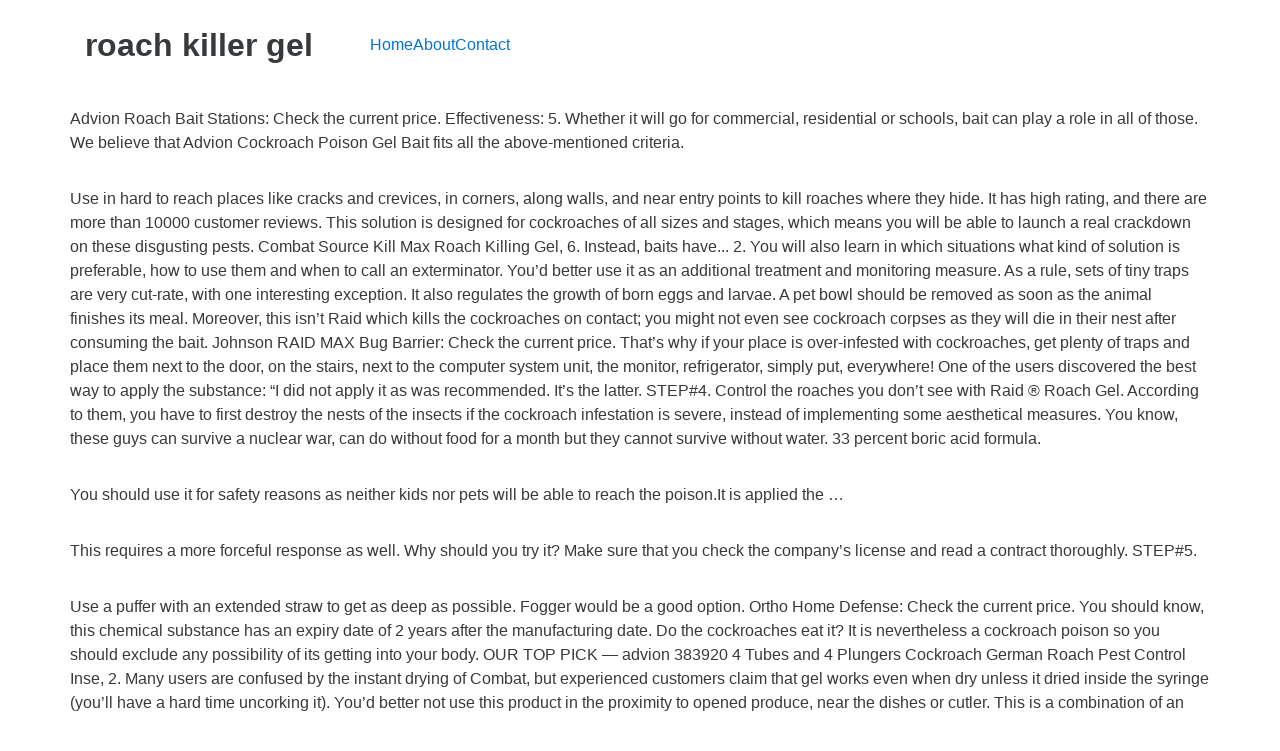

--- FILE ---
content_type: text/html; charset=UTF-8
request_url: https://toutelachirurgieesthetique.fr/popup/topics/9e19ad-roach-killer-gel
body_size: 5086
content:
<!DOCTYPE html>
<html lang="en">
<head>
<meta charset="utf-8"/>
<meta content="width=device-width, initial-scale=1" name="viewport"/>
<title>roach killer gel</title>
<link href="//fonts.googleapis.com/css?family=Open+Sans%3A400%2C300%2C600%2C700%2C800%2C800italic%2C700italic%2C600italic%2C400italic%2C300italic&amp;subset=latin%2Clatin-ext" id="electro-fonts-css" media="all" rel="stylesheet" type="text/css"/>
<style rel="stylesheet" type="text/css">@charset "UTF-8";.has-drop-cap:not(:focus):first-letter{float:left;font-size:8.4em;line-height:.68;font-weight:100;margin:.05em .1em 0 0;text-transform:uppercase;font-style:normal}.wc-block-product-categories__button:not(:disabled):not([aria-disabled=true]):hover{background-color:#fff;color:#191e23;box-shadow:inset 0 0 0 1px #e2e4e7,inset 0 0 0 2px #fff,0 1px 1px rgba(25,30,35,.2)}.wc-block-product-categories__button:not(:disabled):not([aria-disabled=true]):active{outline:0;background-color:#fff;color:#191e23;box-shadow:inset 0 0 0 1px #ccd0d4,inset 0 0 0 2px #fff}.wc-block-product-search .wc-block-product-search__button:not(:disabled):not([aria-disabled=true]):hover{background-color:#fff;color:#191e23;box-shadow:inset 0 0 0 1px #e2e4e7,inset 0 0 0 2px #fff,0 1px 1px rgba(25,30,35,.2)}.wc-block-product-search .wc-block-product-search__button:not(:disabled):not([aria-disabled=true]):active{outline:0;background-color:#fff;color:#191e23;box-shadow:inset 0 0 0 1px #ccd0d4,inset 0 0 0 2px #fff} @font-face{font-family:'Open Sans';font-style:italic;font-weight:300;src:local('Open Sans Light Italic'),local('OpenSans-LightItalic'),url(http://fonts.gstatic.com/s/opensans/v17/memnYaGs126MiZpBA-UFUKWyV9hlIqY.ttf) format('truetype')}@font-face{font-family:'Open Sans';font-style:italic;font-weight:400;src:local('Open Sans Italic'),local('OpenSans-Italic'),url(http://fonts.gstatic.com/s/opensans/v17/mem6YaGs126MiZpBA-UFUK0Xdcg.ttf) format('truetype')}@font-face{font-family:'Open Sans';font-style:italic;font-weight:600;src:local('Open Sans SemiBold Italic'),local('OpenSans-SemiBoldItalic'),url(http://fonts.gstatic.com/s/opensans/v17/memnYaGs126MiZpBA-UFUKXGUdhlIqY.ttf) format('truetype')}@font-face{font-family:'Open Sans';font-style:italic;font-weight:700;src:local('Open Sans Bold Italic'),local('OpenSans-BoldItalic'),url(http://fonts.gstatic.com/s/opensans/v17/memnYaGs126MiZpBA-UFUKWiUNhlIqY.ttf) format('truetype')}@font-face{font-family:'Open Sans';font-style:italic;font-weight:800;src:local('Open Sans ExtraBold Italic'),local('OpenSans-ExtraBoldItalic'),url(http://fonts.gstatic.com/s/opensans/v17/memnYaGs126MiZpBA-UFUKW-U9hlIqY.ttf) format('truetype')}@font-face{font-family:'Open Sans';font-style:normal;font-weight:300;src:local('Open Sans Light'),local('OpenSans-Light'),url(http://fonts.gstatic.com/s/opensans/v17/mem5YaGs126MiZpBA-UN_r8OXOhs.ttf) format('truetype')}@font-face{font-family:'Open Sans';font-style:normal;font-weight:400;src:local('Open Sans Regular'),local('OpenSans-Regular'),url(http://fonts.gstatic.com/s/opensans/v17/mem8YaGs126MiZpBA-UFW50e.ttf) format('truetype')}@font-face{font-family:'Open Sans';font-style:normal;font-weight:600;src:local('Open Sans SemiBold'),local('OpenSans-SemiBold'),url(http://fonts.gstatic.com/s/opensans/v17/mem5YaGs126MiZpBA-UNirkOXOhs.ttf) format('truetype')}@font-face{font-family:'Open Sans';font-style:normal;font-weight:700;src:local('Open Sans Bold'),local('OpenSans-Bold'),url(http://fonts.gstatic.com/s/opensans/v17/mem5YaGs126MiZpBA-UN7rgOXOhs.ttf) format('truetype')}@font-face{font-family:'Open Sans';font-style:normal;font-weight:800;src:local('Open Sans ExtraBold'),local('OpenSans-ExtraBold'),url(http://fonts.gstatic.com/s/opensans/v17/mem5YaGs126MiZpBA-UN8rsOXOhs.ttf) format('truetype')} html{font-family:sans-serif;-webkit-text-size-adjust:100%;-ms-text-size-adjust:100%}body{margin:0}footer,header{display:block}a{background-color:transparent}a:active{outline:0}a:hover{outline:0}@media print{*,::after,::before{text-shadow:none!important;-webkit-box-shadow:none!important;box-shadow:none!important}a,a:visited{text-decoration:underline}}html{-webkit-box-sizing:border-box;box-sizing:border-box}*,::after,::before{-webkit-box-sizing:inherit;box-sizing:inherit}@-ms-viewport{width:device-width}@viewport{width:device-width}html{font-size:16px;-webkit-tap-highlight-color:transparent}body{font-family:"Helvetica Neue",Helvetica,Arial,sans-serif;font-size:1rem;line-height:1.5;color:#373a3c;background-color:#fff}[tabindex="-1"]:focus{outline:0!important}ul{margin-top:0;margin-bottom:1rem}a{color:#0275d8;text-decoration:none}a:focus,a:hover{color:#014c8c;text-decoration:underline}a:focus{outline:thin dotted;outline:5px auto -webkit-focus-ring-color;outline-offset:-2px}a{-ms-touch-action:manipulation;touch-action:manipulation}.container{padding-right:.9375rem;padding-left:.9375rem;margin-right:auto;margin-left:auto}.container::after{display:table;clear:both;content:""}@media (min-width:544px){.container{max-width:576px}}@media (min-width:768px){.container{max-width:720px}}@media (min-width:992px){.container{max-width:940px}}@media (min-width:1200px){.container{max-width:1140px}}.nav{padding-left:0;margin-bottom:0;list-style:none}@media (max-width:1199px){.hidden-lg-down{display:none!important}} @media (max-width:568px){.site-header{border-bottom:1px solid #ddd;padding-bottom:0}}.footer-bottom-widgets{background-color:#f8f8f8;padding:4.143em 0 5.714em 0}.copyright-bar{background-color:#eaeaea;padding:.78em 0}.copyright-bar .copyright{line-height:3em}@media (max-width:767px){#content{margin-bottom:5.714em}}@media (max-width:991px){.site-footer{padding-bottom:60px}}.electro-compact .footer-bottom-widgets{padding:4.28em 0 4.44em 0}.electro-compact .copyright-bar{padding:.1em 0}.off-canvas-wrapper{width:100%;overflow-x:hidden;position:relative;backface-visibility:hidden;-webkit-overflow-scrolling:auto}.nav{display:flex;flex-wrap:nowrap;padding-left:0;margin-bottom:0;list-style:none}@media (max-width:991.98px){.footer-v2{padding-bottom:0}}body:not(.electro-v1) .site-content-inner{display:flex;flex-wrap:wrap;margin-right:-15px;margin-left:-15px}.site-content{margin-bottom:2.857em}.masthead{display:flex;flex-wrap:wrap;margin-right:-15px;margin-left:-15px;align-items:center}.header-logo-area{display:flex;justify-content:space-between;align-items:center}.masthead .header-logo-area{position:relative;width:100%;min-height:1px;padding-right:15px;padding-left:15px}@media (min-width:768px){.masthead .header-logo-area{flex:0 0 25%;max-width:25%}}.masthead .header-logo-area{min-width:300px;max-width:300px}.desktop-footer .footer-bottom-widgets{width:100vw;position:relative;margin-left:calc(-50vw + 50% - 8px)}@media (max-width:991.98px){.desktop-footer .footer-bottom-widgets{margin-left:calc(-50vw + 50%)}}.desktop-footer .footer-bottom-widgets .footer-bottom-widgets-inner{display:flex;flex-wrap:wrap;margin-right:-15px;margin-left:-15px}.desktop-footer .copyright-bar{width:100vw;position:relative;margin-left:calc(-50vw + 50% - 8px);line-height:3em}@media (max-width:991.98px){.desktop-footer .copyright-bar{margin-left:calc(-50vw + 50%)}}.desktop-footer .copyright-bar::after{display:block;clear:both;content:""}.desktop-footer .copyright-bar .copyright{float:left}.desktop-footer .copyright-bar .payment{float:right}@media (max-width:991.98px){.footer-v2{padding-bottom:0}}@media (max-width:991.98px){.footer-v2 .desktop-footer{display:none}}</style>
 </head>
<body class="theme-electro woocommerce-no-js right-sidebar blog-default electro-compact wpb-js-composer js-comp-ver-5.4.7 vc_responsive">
<div class="off-canvas-wrapper">
<div class="hfeed site" id="page">
<header class="header-v2 stick-this site-header" id="masthead">
<div class="container hidden-lg-down">
<div class="masthead"><div class="header-logo-area"> <div class="header-site-branding">
<h1>
roach killer gel
</h1>
</div>
</div><div class="primary-nav-menu electro-animate-dropdown"><ul class="nav nav-inline yamm" id="menu-secondary-nav"><li class="menu-item menu-item-type-post_type menu-item-object-page menu-item-home menu-item-4315" id="menu-item-4315"><a href="#" title="Home">Home</a></li>
<li class="menu-item menu-item-type-post_type menu-item-object-page menu-item-4911" id="menu-item-4911"><a href="#" title="About">About</a></li>
<li class="menu-item menu-item-type-post_type menu-item-object-page menu-item-4912" id="menu-item-4912"><a href="#" title="Contact">Contact</a></li>
</ul></div> </div><div class="electro-navbar">
<div class="container">
</div>
</div>
</div>
</header>
<div class="site-content" id="content" tabindex="-1">
<div class="container">
<div class="site-content-inner">
<p>Advion Roach Bait Stations: Check the current price. Effectiveness: 5. Whether it will go for commercial, residential or schools, bait can play a role in all of those. We believe that Advion Cockroach Poison Gel Bait fits all the above-mentioned criteria. </p>
<p>Use in hard to reach places like cracks and crevices, in corners, along walls, and near entry points to kill roaches where they hide. It has high rating, and there are more than 10000 customer reviews. This solution is designed for cockroaches of all sizes and stages, which means you will be able to launch a real crackdown on these disgusting pests. Combat Source Kill Max Roach Killing Gel, 6. Instead, baits have... 2. You will also learn in which situations what kind of solution is preferable, how to use them and when to call an exterminator. You’d better use it as an additional treatment and monitoring measure. As a rule, sets of tiny traps are very cut-rate, with one interesting exception. It also regulates the growth of born eggs and larvae. A pet bowl should be removed as soon as the animal finishes its meal. Moreover, this isn’t Raid which kills the cockroaches on contact; you might not even see cockroach corpses as they will die in their nest after consuming the bait. Johnson RAID MAX Bug Barrier: Check the current price. That’s why if your place is over-infested with cockroaches, get plenty of traps and place them next to the door, on the stairs, next to the computer system unit, the monitor, refrigerator, simply put, everywhere! One of the users discovered the best way to apply the substance: “I did not apply it as was recommended. It’s the latter. STEP#4. Control the roaches you don’t see with Raid ® Roach Gel. According to them, you have to first destroy the nests of the insects if the cockroach infestation is severe, instead of implementing some aesthetical measures. You know, these guys can survive a nuclear war, can do without food for a month but they cannot survive without water. 33 percent boric acid formula. </p>
<p>You should use it for safety reasons as neither kids nor pets will be able to reach the poison. </p>
<p>It is applied the … </p>
<p>This requires a more forceful response as well. Why should you try it? Make sure that you check the company’s license and read a contract thoroughly. STEP#5. </p>
<p>Use a puffer with an extended straw to get as deep as possible. Fogger would be a good option. Ortho Home Defense: Check the current price. You should know, this chemical substance has an expiry date of 2 years after the manufacturing date. Do the cockroaches eat it? It is nevertheless a cockroach poison so you should exclude any possibility of its getting into your body. OUR TOP PICK — advion 383920 4 Tubes and 4 Plungers Cockroach German Roach Pest Control Inse, 2. Many users are confused by the instant drying of Combat, but experienced customers claim that gel works even when dry unless it dried inside the syringe (you’ll have a hard time uncorking it). You’d better not use this product in the proximity to opened produce, near the dishes or cutler. This is a combination of an effective method (gel) and a well-established brand (Combat). To prevent the gel from drying you can try this trick: add some peanut butter into a drop of gel to keep its softness for a longer period and even to make it more attractive to the cockroaches. There is a study conducted to test an ultrasonic repeller developed by the Kansas State University. Traps are rated next in terms of popularity and effectiveness. Safer Brand Diatomaceous Earth: Check the current price. Consumers also state that using this poison 3-4 times per year is enough for fully controlling a cockroach infestation at home. They cling with their paws tightly to the sticky surface trap and cannot get out of this deadly den. Washing dishes and sealing openings is a good idea but this will not work with the roaches that have already infested the area. This is the only type of bait that kills roaches at all stages since nymphs can eat only gels. Do not use more foggers than it is needed for the treated space as this involves an increased risk of a fire. A four-pound bag containing the powder based on D.E. 91% of customers claim that this product is useful; therefore Advion can be called the best roach killer. </p>
</div> </div>
</div>
<footer class="site-footer footer-v2" id="colophon">
<div class="desktop-footer container">
<div class="footer-bottom-widgets">
<div class="container">
<div class="footer-bottom-widgets-inner">
<a href="http://toutelachirurgieesthetique.fr/popup/topics/9e19ad-strawberry-seeds-for-sale-near-me">Strawberry Seeds For Sale Near Me</a>,
<a href="http://toutelachirurgieesthetique.fr/popup/topics/9e19ad-iphone-11-supporta-il-5g">Iphone 11 Supporta Il 5g</a>,
<a href="http://toutelachirurgieesthetique.fr/popup/topics/9e19ad-mussels-recipe-gordon-ramsay">Mussels Recipe Gordon Ramsay</a>,
<a href="http://toutelachirurgieesthetique.fr/popup/topics/9e19ad-i-need-a-hero-shrek">I Need A Hero Shrek</a>,
<a href="http://toutelachirurgieesthetique.fr/popup/topics/9e19ad-transitive-and-intransitive-verbs-for-class-6">Transitive And Intransitive Verbs For Class 6</a>,
<a href="http://toutelachirurgieesthetique.fr/popup/topics/9e19ad-sweet-chaffle-recipe">Sweet Chaffle Recipe</a>,
<a href="http://toutelachirurgieesthetique.fr/popup/topics/9e19ad-contract-with-don-thousand">Contract With Don Thousand</a>,
<a href="http://toutelachirurgieesthetique.fr/popup/topics/9e19ad-shell-rotella-10w40">Shell Rotella 10w40</a>,
<a href="http://toutelachirurgieesthetique.fr/popup/topics/9e19ad-20x30-art-print">20x30 Art Print</a>,
<a href="http://toutelachirurgieesthetique.fr/popup/topics/9e19ad-allah-azzawajal-meaning">Allah Azzawajal Meaning</a>,
<a href="http://toutelachirurgieesthetique.fr/popup/topics/9e19ad-entry-level-software-engineer-salary-san-francisco">Entry Level Software Engineer Salary San Francisco</a>,
<a href="http://toutelachirurgieesthetique.fr/popup/topics/9e19ad-marmite-chicken-thighs">Marmite Chicken Thighs</a>,
<a href="http://toutelachirurgieesthetique.fr/popup/topics/9e19ad-check-perfume-authenticity-barcode">Check Perfume Authenticity Barcode</a>,
<a href="http://toutelachirurgieesthetique.fr/popup/topics/9e19ad-buttermilk-chicken-breast">Buttermilk Chicken Breast</a>,

</div>
</div>
</div>
<div class="copyright-bar">
<div class="container">
<div class="copyright">roach killer gel 2020</div>
<div class="payment"></div>
</div>
</div></div>
</footer>
</div>
</div>
</body>
</html>